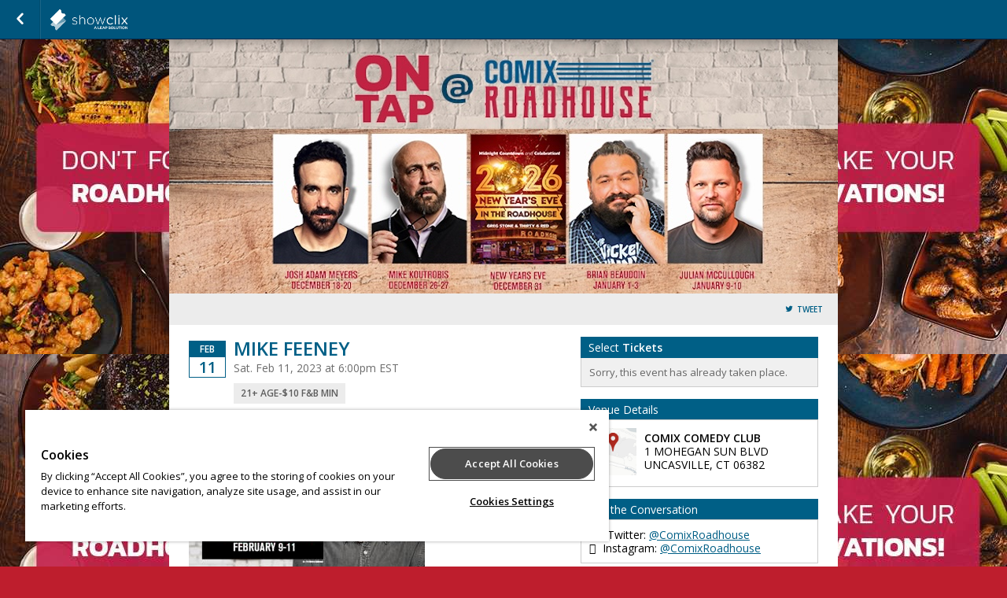

--- FILE ---
content_type: text/css;charset=UTF-8
request_url: https://www.showclix.com/scheme/43596.css?hs=fd9df1b68c&sh=00b204e9800998ecf8427e
body_size: 2017
content:
/*
 * Primary Color 		= 005F86 * Secondary Color 		= 000000 * Background Color  	= BE1E2D * Background Repeat  	= repeat * Background Image  	= //sc-schemes.s3.amazonaws.com/43596/background_image.jpg */


/* Globals */
body.event-page {
    background-color: #BE1E2D;
      background-image: url(//sc-schemes.s3.amazonaws.com/43596/background_image.jpg);    background-repeat: repeat;
    background-position: ;
    background-attachment: fixed }

body#multi-ticket {
    background-color: #BE1E2D;
      background-image: url(//sc-schemes.s3.amazonaws.com/43596/background_image.jpg);    background-repeat: repeat;
    background-position: ;
    background-attachment: fixed }

header.header--lds {
    background-color: #BE1E2D;
    background-image: url(//sc-schemes.s3.amazonaws.com/43596/background_image.jpg);    background-size: cover;
    background-position: center center;
}

/* body#multi-ticket {  background-color: #005F86; } */
/* body#multi-ticket {  background-color: #005F86; } */


.mobile-ticket__button-icon svg path { fill: #005F86; }
.mobile-ticket__button-icon svg path { fill: #005F86; }

.mobile-ticket__page-header, .mobile-ticket__page-footer { background-color: #005F86; }

#sub_foot,
.locale-options { background-color: #005F86; }
.locale-options li a:hover { background-color: #005F86; }
.locale-options:before { border-color: transparent transparent #005077 transparent; }
a, a:link, a:visited, .button--link { color: #005f86;  }
h1, h2, h3, h4 { color: #005F86; }
/*h1 { background-color: #005f86; }*/
.bottom_bar { background-color: #005F86; }

#mobile-tabs {
  background-color: #BE1E2D;
    background-image: url(//sc-schemes.s3.amazonaws.com/43596/background_image.jpg);    background-repeat: repeat;
    background-position: ;
    background-attachment: fixed}

#mobile-tabs ul li.active { background-color: #005F86; }
.mobile-title { background-color: #005F86; }

/* Event Info (Seller Homepage) */
.event_info a:link, .event_info a:hover, .event_info a:visited { color: #005F86; }
.date_block { border: 1px solid #005F86; }
.month_row { background-color: #005F86; }
.day_row { color: #005F86; }
#warn_about_clearing #cancel_request,
.receipt-print-commands .print_tickets,
#checkout #submit,
#coupon_box input[type=button],
.grand-total-total #submit_form,
.custom_button,
label.add-to-order,
a.print_tickets,
a.print_tickets:hover,
#submit_member,
.custom_dark_button,
.event-button-wrapper a { background: #005F86 !important; border-color: #005077  }
.event-button-wrapper a:target,
.event-button-wrapper a:active { background: #005077; border-color: #00466d }
.event_icon, .event_icon_upsell { color: #005F86; }

a.btn-primary,
.btn-primary {
    color: white;
    background-color: #005F86;
    border-color: #005077;
}
.touch .btn-primary:hover,
.no-touch .btn-primary:hover {
    background-color: #00466d;
}

.btn-transparent {
  color: #005F86;
}

/* Nav Buttons */
nav { background-color: #00557c !important;
    border-bottom: 1px solid #002d54;
    border-top: 1px solid #; }
.nav_button, ul#order_stats_total strong { color: #005F86; }

ul#order_stats_total,
#order_stats_buttons .checkout_btn { background-color:  #005F86 !important; }

/* Colorbox */
#cboxOverlay{ background: rgba(0,0,0,0.7) !important; }

/* Listing Page */
.whos_title,
#venue_info_header,
.purchasetitle,
.has_event_style1 { background-color: #005F86 !important; }
.subtotal-row { color: #005F86; }
.grand-total h2 span,
.showtitle { color: #005F86; }
#whereami-linefill { background: #005F86; border: 1px solid #00557c;}
.stepone #whereami-bubbleone .number,
.steptwo #whereami-bubbleone .number,
.steptwo #whereami-bubbletwo .number,
.stepthree #whereami-bubbleone .number,
.stepthree #whereami-bubbletwo .number,
.stepthree #whereami-bubblethree .number,
.stepfour #whereami-bubbleone .number,
.stepfour #whereami-bubbletwo .number,
.stepfour #whereami-bubblethree .number,
.stepfour #whereami-bubblefour .number,
.listing-block--header
{ background-color: #005F86 !important; }

/* Questions */
/* .questions_wrapper form#questions .showinfo input:focus,
.questions_wrapper form#questions .showinfo input:active,
.questions_wrapper form#questions .showinfo select:focus,
.questions_wrapper form#questions .showinfo select:active { border: 2px solid #005F86; } */
.questions_wrapper form#questions .showinfo input[type=submit] { background: #005F86; border-color: #005077 }
.questions_wrapper form#questions .showinfo input[type=submit]:focus { border-width: 1px; }
.questions_wrapper form#questions .showinfo input[type=submit]:active { border-width: 1px; }
*/
/* Calendar */
.ui-datepicker-current-day { background-color: e#005F86 !important; }
.more-events a { background-color: #005F86; }
table#calendar tbody tr td.today { background: #f0ffff;  }
.has-events ul li a,
table#calendar caption { background-color: #005F86;}

/* Checkout */
#checkout-page .countdown { color: #005F86 !important; }

/* Receipt Page */
.receipt .notice { background-color: #005F86 !important; color: white; }

/* Incentix */
.incentix-modal-body textarea:hover, .incentix-modal-body textarea:focus { border: 1px solid #005F86 !important;}
.incentix-modal-header a.post-username,
.incentix-modal-header a.tweet-username { color: #005F86 !important; }
.incentix-modal .incentix-modal-footer {
    padding: 0 15px 15px 15px; }
    .incentix-modal .incentix-modal-footer input {
      border-radius: 5px;
      -webkit-border-radius: 5px;
      -moz-border-radius: 5px;
      -k-border-radius: 5px;
      -o-border-radius: 5px;
      background-color: #005F86;
      background-image: linear-gradient(top, #005F86, #00557c);
      background-image: -moz-linear-gradient(top, #005F86, #00557c);
      background-image: -webkit-gradient(linear, left top, left bottom, color-stop(0, #005F86), color-stop(1, #00557c));
      background-image: -o-linear-gradient(top, #005F86, #00557c);
      filter: progid:DXImageTransform.Microsoft.gradient(startColorstr='#005F86', endColorstr='#00557c');
      -ms-filter: "progid:DXImageTransform.Microsoft.gradient(startColorstr='#005F86', endColorstr='#00557c')";
      -pie-background: linear-gradient(#005F86, #00557c);
      text-shadow: 0 1px 0 rgba(0, 0, 0, 0.4);
      -webkit-text-shadow: 0 1px 0 rgba(0, 0, 0, 0.4);
      -moz-text-shadow: 0 1px 0 rgba(0, 0, 0, 0.4);
      font-weight: bold;
      color: white;
      width: 100%;
      height: 40px;
      border: 1px solid #ddd;
      cursor: pointer;
      font-size: 14px; }
      .incentix-modal .incentix-modal-footer input:hover {
        background-color: #00557c;
        background-image: linear-gradient(top, #00557c, #00557c);
        background-image: -moz-linear-gradient(top, #00557c, #00557c);
        background-image: -webkit-gradient(linear, left top, left bottom, color-stop(0, #00557c), color-stop(1, #00557c));
        background-image: -o-linear-gradient(top, #00557c, #00557c);
        filter: progid:DXImageTransform.Microsoft.gradient(startColorstr='#00557c', endColorstr='#00557c');
        -ms-filter: "progid:DXImageTransform.Microsoft.gradient(startColorstr='#00557c', endColorstr='#00557c')";
        -pie-background: linear-gradient(#00557c, #00557c); }
      .incentix-modal .incentix-modal-footer input:disabled {
          text-shadow: 0 1px 0 rgba(255, 255, 255, 0.4);
            -webkit-text-shadow: 0 1px 0 rgba(255, 255, 255, 0.4);
            -moz-text-shadow: 0 1px 0 rgba(255, 255, 255, 0.4);
        background-color: #f3f2f3;
        background-image: linear-gradient(top, #f3f2f3, #b1b1b1);
        background-image: -moz-linear-gradient(top, #f3f2f3, #b1b1b1);
        background-image: -webkit-gradient(linear, left top, left bottom, color-stop(0, #f3f2f3), color-stop(1, #b1b1b1));
        background-image: -o-linear-gradient(top, #f3f2f3, #b1b1b1);
        filter: progid:DXImageTransform.Microsoft.gradient(startColorstr='#f3f2f3', endColorstr='#b1b1b1');
        -ms-filter: "progid:DXImageTransform.Microsoft.gradient(startColorstr='#f3f2f3', endColorstr='#b1b1b1')";
        -pie-background: linear-gradient(#f3f2f3, #b1b1b1);
        color: #aaa;
        cursor: normal !important; }

.receipt .notice { background-color: #005F86 !important; color: white; }

.captcha_submit { background: #005077; border-color: #00466d }

/* Upsell */
#upsell-table .upsell-table-table .upsell-event-footer strong { color: #005F86; }
#upsell-table .upsell-table-table .upsell-event-teaser .event_icon_upsell, #upsell-table .upsell-table-table .upsell-event-footer .event_icon_upsell { background-color: #005F86; color: white; }

.questions-event--lds .button--primary,
.btn-primary,
.btn-submit {
    background-color: #005F86;
    border-color: #00466d;
}

.questions-event--lds .button--primary:hover,
.btn-primary:hover,
.btn-submit:hover {
    background-color: #005077;
    border-color: #003259;
}

div.flasher div.cookie {border-bottom-color: #19789f;
  border-top-color: #2d8cb3;
  background: #2382a9;
}
div.flasher div.cookie:after {
  background: #19789f;
}
div.flasher div.cookie:after {
  border-color: #2d8cb3;
}
div.flasher div.cookie a:link, div.flasher div.cookie a:visited, div.flasher div.cookie a:active {
  color:  #8cebff;
}
div.flasher div.cookie a:hover {
  color: #b4ffff;
}
div.flasher div.cookie ul li {
  border-top: 1px solid #2d8cb3;
  border-bottom: 1px solid #19789f;
}
/* Custom CSS Blurb */


--- FILE ---
content_type: application/javascript
request_url: https://www.showclix.com/js/jquery.modal.min.js?sh=00b204e9800998ecf8427e
body_size: 1632
content:
/*
 * jQuery Modal Plugin v0.2.4
 *
 * Copyright (c) 2012 Richard Scarrott
 * http://www.richardscarrott.co.uk
 *
 * Dual licensed under the MIT and GPL licenses:
 * http://www.opensource.org/licenses/mit-license.php
 * http://www.gnu.org/licenses/gpl.html
 *
 */
!function(t,o){t.support.touch||(t.support.touch="ontouchend"in document),t.Modal=function(o,s){if(!(this instanceof t.Modal))throw Error("$.Modal() has been called without the 'new' keyword.");this.modalName=o,s&&(this.defaults=t.extend({},this.defaults,s))},t.Modal.prototype={version:"0.2.4",isInitialized:!1,isOpen:!1,defaults:{width:"auto",height:"auto",maxWidth:null,maxHeight:null,fitViewport:!1,keepAspect:!1,modal:!0,openSpeed:"fast",closeSpeed:"fast",closeText:'<?=t("close", $__locale); ?> X',className:null,overlayClassName:null,position:{},closeSelector:".modal-content-close",closeKeyCode:27,closeOverlay:!0,overlayOpacity:.5,init:t.noop,beforeOpen:t.noop,afterOpen:t.noop,beforeClose:t.noop,afterClose:t.noop,afterResize:t.noop},_init:function(o){this.options=t.extend({},this.defaults,o),this.isInitialized||(this._objects(),this._events(),this.options.init(this.objects),this.objects.doc.trigger("modalInit",[this.objects]),this.isInitialized=!0)},_objects:function(){this.objects={},this.objects.modal=t("<div />",{"class":this.modalName}),this.objects.content=t("<div />",{"class":this.modalName+"-content"}).appendTo(this.objects.modal),this.objects.closeBtn=t("<a />",{href:"#","class":this.modalName+"-close",text:this.options.closeText}).appendTo(this.objects.modal),this.objects.overlay=t("<div />",{"class":this.modalName+"-overlay"}).appendTo("body"),this.objects.modal.appendTo("body"),this.objects.win=t(window),this.objects.doc=t(document),this.objects.html=t("html")},_events:function(){var o=this,s=this.options.closeSelector?this.options.closeSelector+", ."+this.modalName+"-close":"."+this.modalName+"-close",e=t.support.touch?"orientationchange":"resize";this.objects.modal.delegate(s,"click."+this.modalName,function(t){t.preventDefault(),o.close()}),this.objects.overlay.bind("click."+this.modalName,function(){o.options.closeOverlay&&o.close()}),this.objects.win.bind(e+"."+this.modalName,function(){o.refresh()}),this.objects.doc.bind("keyup."+this.modalName,function(t){t.keyCode===o.options.closeKeyCode&&o.close()})},open:function(t,o){var s,e=this;this._init(o),s=this.isOpen?0:this.options.openSpeed,this.objects.content.empty(),t&&this.objects.content.append(t),this._resetStyles(),this._setIsOpen(!1),this.objects.modal.removeClass().addClass(this.options.className?this.modalName+" "+this.options.className:this.modalName).css(this._getPosition()),this.options.beforeOpen(this.objects),this.objects.doc.trigger("modalBeforeOpen",[this.objects]),this._setIsOpen(!0),this.objects.modal.fadeIn(s,function(){e.options.afterOpen(e.objects),e.objects.doc.trigger("modalAfterOpen",[e.objects])}),this.options.modal&&(this._sizeOverlay(),this.objects.overlay.removeClass().addClass(this.options.overlayClassName?this.modalName+"-overlay "+this.options.overlayClassName:this.modalName+"-overlay").fadeTo(s,this.options.overlayOpacity))},_setIsOpen:function(t){t?(this.isOpen=!0,this.objects.html.addClass(this.modalName+"-isopen")):(this.isOpen=!1,this.objects.html.removeClass(this.modalName+"-isopen"))},_sizeOverlay:function(){this.objects.overlay.height(this.objects.doc.height())},refresh:function(){this.isOpen&&(this._resetStyles(),this._setIsOpen(!1),this.objects.modal.css(this._getPosition()).show(),this._setIsOpen(!0),this.options.modal&&(this._sizeOverlay(),this.objects.overlay.css("opacity",this.options.overlayOpacity).show()),this.options.afterResize(this.objects),this.objects.doc.trigger("modalAfterResize",[this.objects]))},update:function(o,s){this.isOpen&&this.open(o,t.extend(this.options,s))},loading:function(s){this.open(o,{className:this.modalName+"-isloading",beforeClose:s||t.noop})},close:function(t){var s=this,e=t||t===o?this.options.closeSpeed:0;this.options.beforeClose(this.objects),this.objects.doc.trigger("modalBeforeClose",[this.objects]),this.objects.modal.fadeOut(e,function(){s._resetStyles(),s._setIsOpen(!1),s.options.afterClose(s.objects),s.objects.doc.trigger("modalAfterClose",[s.objects])}),this.options.modal&&this.objects.overlay.fadeOut(e)},_resetStyles:function(){this.objects.modal.add(this.objects.overlay).attr("style","")},_getPosition:function(){var s,e,i,h,a=this.options,n=a.width,l=a.height,c=a.maxWidth,d=a.maxHeight,p=this.objects.modal.outerWidth(!0)-this.objects.modal.width(),r=this.objects.modal.outerHeight(!0)-this.objects.modal.height(),m={x:(t.support.touch?window.innerWidth:this.objects.win.width())-p,y:(t.support.touch?window.innerHeight:this.objects.win.height())-r},b={x:this.objects.doc.scrollLeft(),y:this.objects.doc.scrollTop()},j={x:m.x/2+b.x,y:m.y/2+b.y};if("auto"===l){var f=c>m.x?m.x:c;this.objects.modal.width(c&&"auto"===n||c&&n>c?f:n),l=this.objects.modal.height(),this.objects.modal.width("")}if("auto"===n){var u=d>m.y?m.y:d;this.objects.modal.height(d&&l>d?u:l),n=this.objects.modal.width(),this.objects.modal.height("")}if(i=n,h=l,n=c&&n>c?c:n,l=d&&l>d?d:l,a.fitViewport&&(n=n>m.x?m.x:n,l=l>m.y?m.y:l),a.keepAspect){var u=l;l=h*n/i,l>u&&(n=i*u/h,l=u)}return s=this.options.position.top!==o?this.options.position.top:j.y-l/2,e=this.options.position.left!==o?this.options.position.left:j.x-n/2,a.fitViewport||(s=s<b.y?b.y:s,e=e<b.x?b.x:e),{width:n,height:l,top:s,left:e}},destroy:function(){this.objects.win.unbind("."+this.modalName),this.objects.doc.unbind("."+this.modalName),this.objects.modal.remove(),this.objects.overlay.remove(),this._setIsOpen(!1),delete this.objects,delete this.options}},t.modal=new t.Modal("modal")}(jQuery);